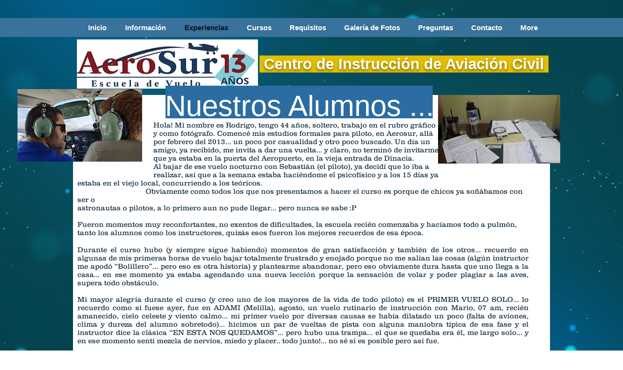

--- FILE ---
content_type: text/html; charset=utf-8
request_url: https://accounts.google.com/o/oauth2/postmessageRelay?parent=https%3A%2F%2Fstatic.parastorage.com&jsh=m%3B%2F_%2Fscs%2Fabc-static%2F_%2Fjs%2Fk%3Dgapi.lb.en.2kN9-TZiXrM.O%2Fd%3D1%2Frs%3DAHpOoo_B4hu0FeWRuWHfxnZ3V0WubwN7Qw%2Fm%3D__features__
body_size: 161
content:
<!DOCTYPE html><html><head><title></title><meta http-equiv="content-type" content="text/html; charset=utf-8"><meta http-equiv="X-UA-Compatible" content="IE=edge"><meta name="viewport" content="width=device-width, initial-scale=1, minimum-scale=1, maximum-scale=1, user-scalable=0"><script src='https://ssl.gstatic.com/accounts/o/2580342461-postmessagerelay.js' nonce="kRm8a-fR11MU9rPA7m6OFg"></script></head><body><script type="text/javascript" src="https://apis.google.com/js/rpc:shindig_random.js?onload=init" nonce="kRm8a-fR11MU9rPA7m6OFg"></script></body></html>